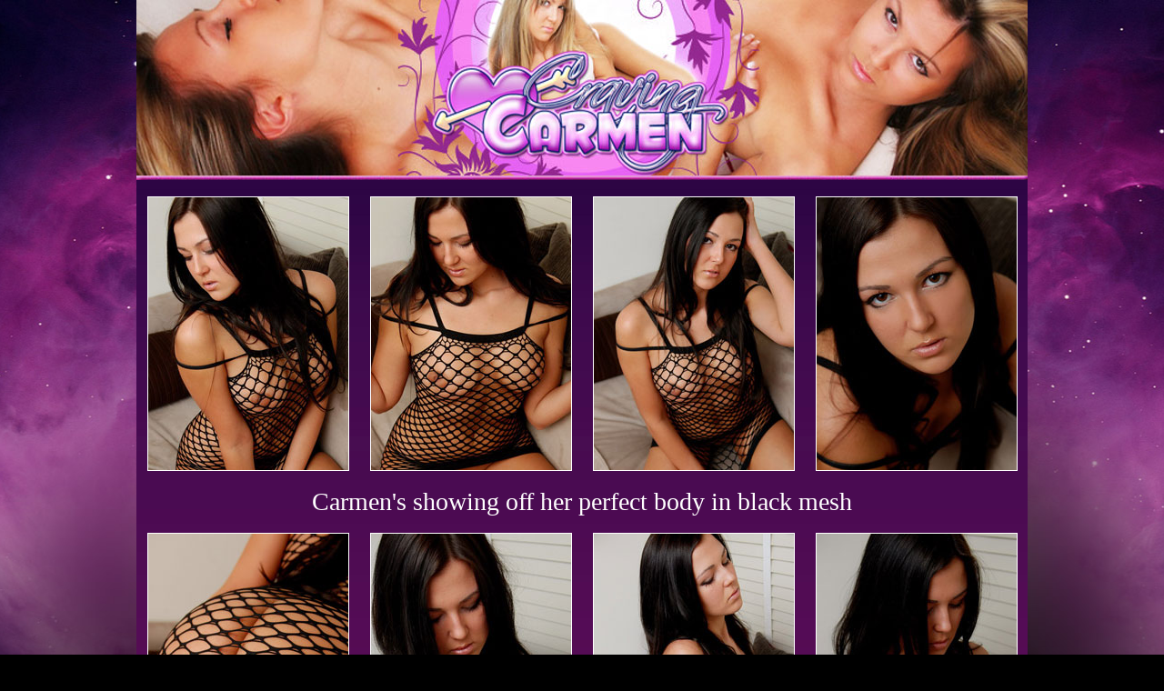

--- FILE ---
content_type: text/html; charset=UTF-8
request_url: http://promo.cravingcarmen.com/blackmeshnn/1/?ccbill=520694
body_size: 4925
content:
<html>
<head>
<title>CravingCarmen.com ~ Hottest Girl on the Internet!</title>
<meta name="title" content="CravingCarmen.com ~ Hottest Girl on the Internet!">
<meta name="keywords" content="craving carmen, cravingcarmen, sexy teen babe, sexy girl, webcam girl">
<meta name="description" content="Carmen's showing off her perfect body in black mesh">
</head>
<style type="text/css">
<!--
body {
	margin-left: 0px;
	margin-top: 0px;
	margin-right: 0px;
	margin-bottom: 0px;
	background-image: url(http://cravingcarmen.com/images/mainpagebg.jpg);
	background-repeat: no-repeat;
	background-color: #000; 
	background-position: center top;
}
#container {
	width: 980px;
	margin: 0 auto;
	background-image: url(http://cravingcarmen.com/images/containerbg.jpg);
	background-repeat: repeat-x;
	background-color: #801160;
}
.welcometext {
	font-family: Arial, Helvetica, sans-serif;
	font-size: 15px;
	padding-left: 10px;
	padding-right: 10px;
	color: #fff;
}
h1 {
	font-family: Arial, Helvetica, sans-serif;
	font-size: 32px;
}
a:link {
	color: #FFF;
}
a:visited {
	color: #FFF;
}
.thumbs {
	border-color: #ffffff;
	border-style:solid;
	border-width:1px;
}
.descLink    { 
	font-family: Verdana; 
	font-size: 28px;
	color: #ffffff;
	text-decoration: none;
	padding: 5px;
}
.statsLink    { 
	font-family: Verdana; 
	font-size: 26px;
	color: #ffffff;
	text-decoration: none;
	padding: 5px;
}
.bigLink    { 
	font-family: Verdana; 
	font-size: 34px;
	color: #ffffff;
	text-decoration: underline;
	font-weight:bold;
}
.crtext {
	font-family: Arial, Helvetica, sans-serif;
	font-size: 10px;
	padding-bottom: 10px;
	color: #fff;
	text-decoration: none;
}
-->
</style>
<body>
<center>
<p>
<div id="container">
<TABLE WIDTH=980 BORDER=0 CELLPADDING=0 CELLSPACING=0 align="center">
<tr>
<td colspan="4"><a href="http://refer.ccbill.com/cgi-bin/clicks.cgi?CA=924402&PA=520694&html=http://www.cravingcarmen.com"><IMG SRC="/templates/g1/hdr.jpg" WIDTH="980" HEIGHT="198" ALT="" border="0"></a></TD>
</tr>
<tr> 
<td colspan="4">&nbsp;</td>
</tr><tr>
<td width="25%"><div align="center"><a href="../001.jpg"><img src="../tn001.jpg" width="220" height="300" class="thumbs"></a></div></td>
<td width="25%"><div align="center"><a href="../002.jpg"><img src="../tn002.jpg" width="220" height="300" class="thumbs"></a></div></td>
<td width="25%"><div align="center"><a href="../003.jpg"><img src="../tn003.jpg" width="220" height="300" class="thumbs"></a></div></td>
<td width="25%"><div align="center"><a href="../004.jpg"><img src="../tn004.jpg" width="220" height="300" class="thumbs"></a></div></td>
</tr><tr>
<td colspan="4">&nbsp;</td>
</tr><tr>
<td colspan="4"><div align="center"><a href="http://refer.ccbill.com/cgi-bin/clicks.cgi?CA=924402&PA=520694&html=http://www.cravingcarmen.com" class="descLink">Carmen's showing off her perfect body in black mesh</a></div></td>
</tr><tr>
<td colspan="4">&nbsp;</td>
</tr><tr>
<td width="25%"><div align="center"><a href="../005.jpg"><img src="../tn005.jpg" width="220" height="300" class="thumbs"></a></div></td>
<td width="25%"><div align="center"><a href="../006.jpg"><img src="../tn006.jpg" width="220" height="300" class="thumbs"></a></div></td>
<td width="25%"><div align="center"><a href="../007.jpg"><img src="../tn007.jpg" width="220" height="300" class="thumbs"></a></div></td>
<td width="25%"><div align="center"><a href="../008.jpg"><img src="../tn008.jpg" width="220" height="300" class="thumbs"></a></div></td>
</tr><tr>
<td colspan="4">&nbsp;</td>
</tr><tr>
<td colspan="4"><div align="center"><a href="http://refer.ccbill.com/cgi-bin/clicks.cgi?CA=924402&PA=520694&html=http://www.cravingcarmen.com" class="statsLink">When You Join My Site You Get Instant Access To <br>14966 Pictures in 121 Sets and 373 Videos To Watch Of ME!</a></div></td>
</tr><tr>
<td colspan="4">&nbsp;</td>
</tr><tr>
<td width="25%"><div align="center"><a href="../009.jpg"><img src="../tn009.jpg" width="220" height="300" class="thumbs"></a></div></td>
<td width="25%"><div align="center"><a href="../010.jpg"><img src="../tn010.jpg" width="220" height="300" class="thumbs"></a></div></td>
<td width="25%"><div align="center"><a href="../011.jpg"><img src="../tn011.jpg" width="220" height="300" class="thumbs"></a></div></td>
<td width="25%"><div align="center"><a href="../012.jpg"><img src="../tn012.jpg" width="220" height="300" class="thumbs"></a></div></td>
</tr><tr>
<td colspan="4">&nbsp;</td>
</tr><tr>
<td colspan="4"><div align="center"><a href="http://refer.ccbill.com/cgi-bin/clicks.cgi?CA=924402&PA=520694&html=http://www.cravingcarmen.com" class="bigLink">Click Here For Instant Access Now!</a></div></td>
</tr><tr>
<td colspan="4">&nbsp;</td>
</tr>
</table>
</div>
<p>
<p align="center" class="crtext">&copy;2018 Spunky Productions Inc. - <a href="http://refer.ccbill.com/cgi-bin/clicks.cgi?CA=924402&PA=520694&html=http://www.cravingcarmen.com/2257.php">2257</a></font><center>
</body>
</html>
